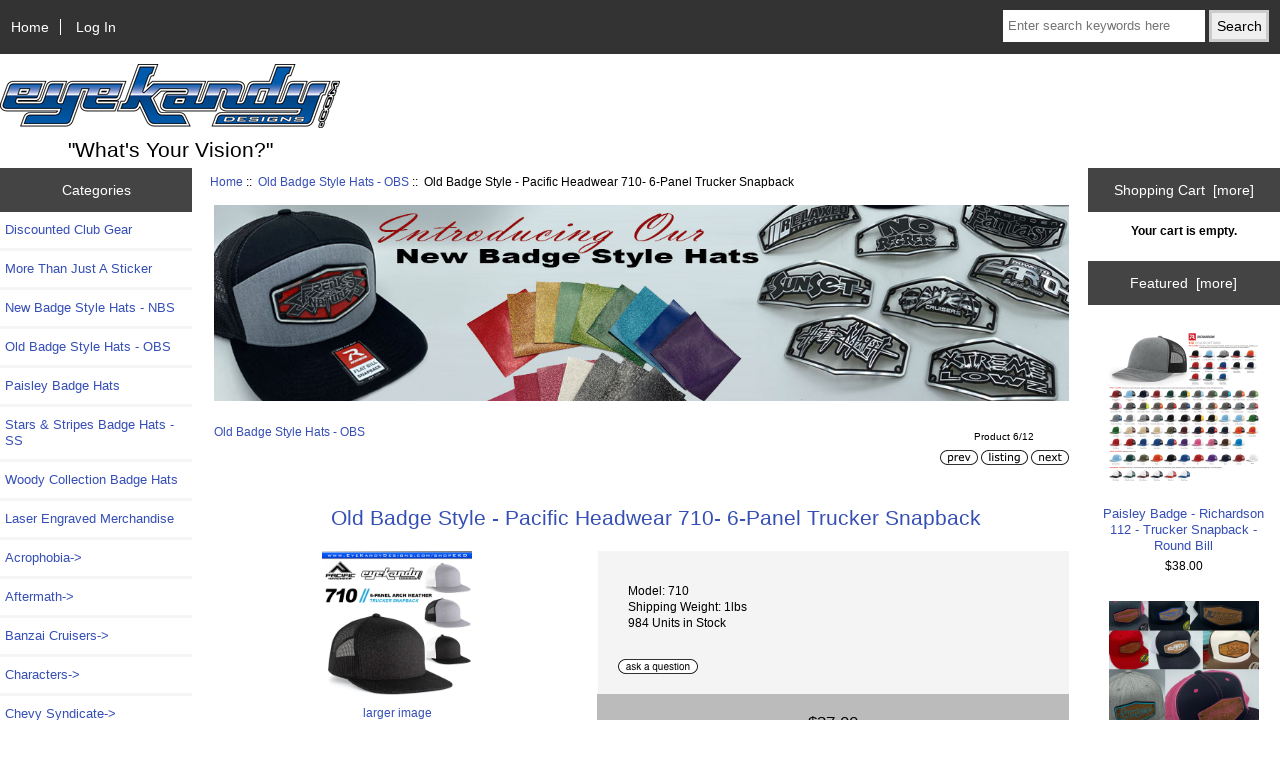

--- FILE ---
content_type: text/html; charset=utf-8
request_url: https://eyekandydesigns.com/shopEKDv2/index.php?main_page=product_info&products_id=2079
body_size: 7317
content:
<!DOCTYPE html>
<html dir="ltr" lang="en">
  <head>
  <meta charset="utf-8">
  <title>Old Badge Style - Pacific Headwear 710- 6-Panel Trucker Snapback [710] - $37.00 : Eye Kandy Designs, What's Your Vision?</title>
  <meta name="keywords" content="Old Badge Style - Pacific Headwear 710- 6-Panel Trucker Snapback [710] Xtreme Lowz Freaks of Nature Forbidden Fantasy No Regrets Relaxed Atmosphere Down To Earth Lay'd Out Sadistic Kustomz Mayo Clinic Twisted Images Overlooked Minis Twizted Intentions Kommon Ground Characters Acrophobia Low Lyfe Kustoms Sunset Kaos Family Redemption Grounded 4 Life Aftermath Krucial Koncepts Class Act Chevy Syndicate Female Mini Trucker Association Hypnotic Customs Unforgiven Lower Level Redeemed Unlimited Kreationz Perfect Poise Banzai Cruisers Forgotten Souls Committed Vertically Challenged Local Finesse Negative Behavior Old Badge Style Hats - OBS Stars & Stripes Badge Hats - SS Tragic Crew Woody Collection Badge Hats The Union New Badge Style Hats - NBS Sickness Laser Engraved Merchandise Discounted Club Gear Pastimes Paisley Badge Hats More Than Just A Sticker Negative Altitudes Seductive Worldwide ecommerce, open source, shop, online shopping, store" />
  <meta name="description" content="Eye Kandy Designs Old Badge Style - Pacific Headwear 710- 6-Panel Trucker Snapback [710] - Pacific Headwear 710 - 6-Panel Arch Heather Trucker Snapback: Crown: 6-Panel Arch Heather Trucker Snapback Visor: Flat Closure: Snapback Adjustable Fabric: Polyester/Rayon Blend l Trucker Mesh " />
  <meta name="author" content="Eye Kandy Designs" />
  <meta name="generator" content="shopping cart program by Zen Cart&reg;, https://www.zen-cart.com eCommerce" />

  <meta name="viewport" content="width=device-width, initial-scale=1, user-scalable=yes"/>


  <base href="https://eyekandydesigns.com/shopEKDv2/" />
  <link rel="canonical" href="https://eyekandydesigns.com/shopEKDv2/index.php?main_page=product_info&amp;products_id=2079" />

<link rel="stylesheet" type="text/css" href="includes/templates/responsive_classic/css/stylesheet.css" />
<link rel="stylesheet" type="text/css" href="includes/templates/responsive_classic/css/stylesheet_colors.css" />
<link rel="stylesheet" type="text/css" href="includes/templates/responsive_classic/css/stylesheet_css_buttons.css" />
<link rel="stylesheet" type="text/css" media="print" href="includes/templates/responsive_classic/css/print_stylesheet.css" />
<script src="https://code.jquery.com/jquery-3.5.1.min.js" integrity="sha256-9/aliU8dGd2tb6OSsuzixeV4y/faTqgFtohetphbbj0=" crossorigin="anonymous"></script>
<script type="text/javascript">window.jQuery || document.write(unescape('%3Cscript type="text/javascript" src="includes/templates/responsive_classic/jscript/jquery.min.js"%3E%3C/script%3E'));</script>
<script type="text/javascript">window.jQuery || document.write(unescape('%3Cscript type="text/javascript" src="includes/templates/template_default/jscript/jquery.min.js"%3E%3C/script%3E'));</script>

<script type="text/javascript" src="includes/templates/responsive_classic/jscript/jscript_matchHeight-min.js"></script>
<script type="text/javascript" src="includes/modules/pages/product_info/jscript_textarea_counter.js"></script>
<script>
if (typeof zcJS == "undefined" || !zcJS) {
  window.zcJS = { name: 'zcJS', version: '0.1.0.0' };
}

zcJS.ajax = function (options) {
  options.url = options.url.replace("&amp;", unescape("&amp;"));
  var deferred = jQuery.Deferred(function (d) {
      var securityToken = 'd60cb0f46562d263fba3eda954b0a1fd';
      var defaults = {
          cache: false,
          type: 'POST',
          traditional: true,
          dataType: 'json',
          timeout: 5000,
          data: jQuery.extend(true,{
            securityToken: securityToken
        }, options.data)
      },
      settings = jQuery.extend(true, {}, defaults, options);
      if (typeof(console.log) == 'function') {
          console.log( settings );
      }

      d.done(settings.success);
      d.fail(settings.error);
      d.done(settings.complete);
      var jqXHRSettings = jQuery.extend(true, {}, settings, {
          success: function (response, textStatus, jqXHR) {
            d.resolve(response, textStatus, jqXHR);
          },
          error: function (jqXHR, textStatus, errorThrown) {
              if (window.console) {
                if (typeof(console.log) == 'function') {
                  console.log(jqXHR);
                }
              }
              d.reject(jqXHR, textStatus, errorThrown);
          },
          complete: d.resolve
      });
      jQuery.ajax(jqXHRSettings);
   }).fail(function(jqXHR, textStatus, errorThrown) {
   var response = jqXHR.getResponseHeader('status');
   var responseHtml = jqXHR.responseText;
   var contentType = jqXHR.getResponseHeader("content-type");
   switch (response)
     {
       case '403 Forbidden':
         var jsonResponse = JSON.parse(jqXHR.responseText);
         var errorType = jsonResponse.errorType;
         switch (errorType)
         {
           case 'ADMIN_BLOCK_WARNING':
           break;
           case 'AUTH_ERROR':
           break;
           case 'SECURITY_TOKEN':
           break;

           default:
             alert('An Internal Error of type '+errorType+' was received while processing an ajax call. The action you requested could not be completed.');
         }
       break;
       default:
        if (jqXHR.status === 200) {
            if (contentType.toLowerCase().indexOf("text/html") >= 0) {
                document.open();
                document.write(responseHtml);
                document.close();
            }
         }
     }
   });

  var promise = deferred.promise();
  return promise;
};
zcJS.timer = function (options) {
  var defaults = {
    interval: 10000,
    startEvent: null,
    intervalEvent: null,
    stopEvent: null

},
  settings = jQuery.extend(true, {}, defaults, options);

  var enabled = new Boolean(false);
  var timerId = 0;
  var mySelf;
  this.Start = function()
  {
      this.enabled = new Boolean(true);

      mySelf = this;
      mySelf.settings = settings;
      if (mySelf.enabled)
      {
          mySelf.timerId = setInterval(
          function()
          {
              if (mySelf.settings.intervalEvent)
              {
                mySelf.settings.intervalEvent(mySelf);
              }
          }, mySelf.settings.interval);
          if (mySelf.settings.startEvent)
          {
            mySelf.settings.startEvent(mySelf);
          }
      }
  };
  this.Stop = function()
  {
    mySelf.enabled = new Boolean(false);
    clearInterval(mySelf.timerId);
    if (mySelf.settings.stopEvent)
    {
      mySelf.settings.stopEvent(mySelf);
    }
  };
};

</script>


<script type="text/javascript">

(function($) {
$(document).ready(function() {

$('#contentMainWrapper').addClass('onerow-fluid');
 $('#mainWrapper').css({
     'max-width': '100%',
     'margin': 'auto'
 });
 $('#headerWrapper').css({
     'max-width': '100%',
     'margin': 'auto'
 });
 $('#navSuppWrapper').css({
     'max-width': '100%',
     'margin': 'auto'
 });


$('.leftBoxContainer').css('width', '');
$('.rightBoxContainer').css('width', '');
$('#mainWrapper').css('margin', 'auto');

$('a[href="#top"]').click(function(){
$('html, body').animate({scrollTop:0}, 'slow');
return false;
});

$(".categoryListBoxContents").click(function() {
window.location = $(this).find("a").attr("href"); 
return false;
});

$('.centeredContent').matchHeight();
$('.specialsListBoxContents').matchHeight();
$('.centerBoxContentsAlsoPurch').matchHeight();
$('.categoryListBoxContents').matchHeight();

$('.no-fouc').removeClass('no-fouc');
});

}) (jQuery);

</script>

<script type="text/javascript">
function popupWindow(url) {
  window.open(url,'popupWindow','toolbar=no,location=no,directories=no,status=no,menubar=no,scrollbars=no,resizable=yes,copyhistory=no,width=100,height=100,screenX=150,screenY=150,top=150,left=150,noreferrer')
}
function popupWindowPrice(url) {
  window.open(url,'popupWindow','toolbar=no,location=no,directories=no,status=no,menubar=no,scrollbars=yes,resizable=yes,copyhistory=no,width=600,height=400,screenX=150,screenY=150,top=150,left=150,noreferrer')
}
</script>


<link rel="stylesheet" type="text/css" href="includes/templates/responsive_classic/css/responsive.css" /><link rel="stylesheet" type="text/css" href="includes/templates/responsive_classic/css/responsive_default.css" />  <script type="text/javascript">document.documentElement.className = 'no-fouc';</script>
  <link rel="stylesheet" type="text/css" href="https://maxcdn.bootstrapcdn.com/font-awesome/4.7.0/css/font-awesome.min.css" />
</head>


<body id="productinfoBody">



<div id="mainWrapper">



<!--bof-header logo and navigation display-->

<div id="headerWrapper">

<!--bof navigation display-->
<div id="navMainWrapper" class="group onerow-fluid">

<div id="navMain">
  <ul class="back">
    <li><a href="https://eyekandydesigns.com/shopEKDv2/">Home</a></li>
    <li class="last"><a href="https://eyekandydesigns.com/shopEKDv2/index.php?main_page=login">Log In</a></li>

  </ul>
<div id="navMainSearch" class="forward">
     <form name="quick_find_header" action="https://eyekandydesigns.com/shopEKDv2/index.php?main_page=advanced_search_result" method="get"><input type="hidden" name="main_page" value="advanced_search_result" /><input type="hidden" name="search_in_description" value="1" /><input type="text" name="keyword" size="6" maxlength="30" style="width: 100px" placeholder="Enter search keywords here" aria-label="Enter search keywords here"  />&nbsp;<input type="submit" value="Search" style="width: 60px" /></form></div>
</div>
</div>
<!--eof navigation display-->


<!--bof branding display-->
<div id="logoWrapper" class="group onerow-fluid">
    <div id="logo"><a href="https://eyekandydesigns.com/shopEKDv2/"><img src="includes/templates/responsive_classic/images/logo.gif" alt="Eye Kandy Designs :: &quot;What's your vision?&quot;" title="Eye Kandy Designs :: &quot;What's your vision?&quot;" width="340" height="64" /></a>    <div id="taglineWrapper">
      <div id="tagline">"What's Your Vision?"</div>
  </div>
  </div>
</div>

<!--eof branding display-->
<!--eof header logo and navigation display-->


<!--bof optional categories tabs navigation display-->
<!--eof optional categories tabs navigation display-->

<!--bof header ezpage links-->
<!--eof header ezpage links-->
</div>


<div id="contentMainWrapper">

  <div class="col150">
<!--// bof: categories //-->
<div class="leftBoxContainer" id="categories" style="width: 150px">
<h3 class="leftBoxHeading" id="categoriesHeading">Categories</h3>
<div id="categoriesContent" class="sideBoxContent"><ul class="list-links">
<li><a class="category-top" href="https://eyekandydesigns.com/shopEKDv2/index.php?main_page=index&amp;cPath=530">Discounted Club Gear</a></li>
<li><a class="category-top" href="https://eyekandydesigns.com/shopEKDv2/index.php?main_page=index&amp;cPath=537">More Than Just A Sticker</a></li>
<li><a class="category-top" href="https://eyekandydesigns.com/shopEKDv2/index.php?main_page=index&amp;cPath=520">New Badge Style Hats - NBS</a></li>
<li><a class="category-top" href="https://eyekandydesigns.com/shopEKDv2/index.php?main_page=index&amp;cPath=504"><span class="category-subs-selected">Old Badge Style Hats - OBS</span></a></li>
<li><a class="category-top" href="https://eyekandydesigns.com/shopEKDv2/index.php?main_page=index&amp;cPath=536">Paisley Badge Hats</a></li>
<li><a class="category-top" href="https://eyekandydesigns.com/shopEKDv2/index.php?main_page=index&amp;cPath=507">Stars & Stripes Badge Hats - SS</a></li>
<li><a class="category-top" href="https://eyekandydesigns.com/shopEKDv2/index.php?main_page=index&amp;cPath=518">Woody Collection Badge Hats</a></li>
<li><a class="category-top" href="https://eyekandydesigns.com/shopEKDv2/index.php?main_page=index&amp;cPath=529">Laser Engraved Merchandise</a></li>
<li><a class="category-top" href="https://eyekandydesigns.com/shopEKDv2/index.php?main_page=index&amp;cPath=173">Acrophobia-&gt;</a></li>
<li><a class="category-top" href="https://eyekandydesigns.com/shopEKDv2/index.php?main_page=index&amp;cPath=254">Aftermath-&gt;</a></li>
<li><a class="category-top" href="https://eyekandydesigns.com/shopEKDv2/index.php?main_page=index&amp;cPath=410">Banzai Cruisers-&gt;</a></li>
<li><a class="category-top" href="https://eyekandydesigns.com/shopEKDv2/index.php?main_page=index&amp;cPath=155">Characters-&gt;</a></li>
<li><a class="category-top" href="https://eyekandydesigns.com/shopEKDv2/index.php?main_page=index&amp;cPath=299">Chevy Syndicate-&gt;</a></li>
<li><a class="category-top" href="https://eyekandydesigns.com/shopEKDv2/index.php?main_page=index&amp;cPath=298">Class Act-&gt;</a></li>
<li><a class="category-top" href="https://eyekandydesigns.com/shopEKDv2/index.php?main_page=index&amp;cPath=417">Committed-&gt;</a></li>
<li><a class="category-top" href="https://eyekandydesigns.com/shopEKDv2/index.php?main_page=index&amp;cPath=48">Down To Earth-&gt;</a></li>
<li><a class="category-top" href="https://eyekandydesigns.com/shopEKDv2/index.php?main_page=index&amp;cPath=319">Female Mini Trucker Association</a></li>
<li><a class="category-top" href="https://eyekandydesigns.com/shopEKDv2/index.php?main_page=index&amp;cPath=4">Forbidden Fantasy-&gt;</a></li>
<li><a class="category-top" href="https://eyekandydesigns.com/shopEKDv2/index.php?main_page=index&amp;cPath=416">Forgotten Souls</a></li>
<li><a class="category-top" href="https://eyekandydesigns.com/shopEKDv2/index.php?main_page=index&amp;cPath=3">Freaks of Nature-&gt;</a></li>
<li><a class="category-top" href="https://eyekandydesigns.com/shopEKDv2/index.php?main_page=index&amp;cPath=245">Grounded 4 Life-&gt;</a></li>
<li><a class="category-top" href="https://eyekandydesigns.com/shopEKDv2/index.php?main_page=index&amp;cPath=325">Hypnotic Customs-&gt;</a></li>
<li><a class="category-top" href="https://eyekandydesigns.com/shopEKDv2/index.php?main_page=index&amp;cPath=224">Kaos Family-&gt;</a></li>
<li><a class="category-top" href="https://eyekandydesigns.com/shopEKDv2/index.php?main_page=index&amp;cPath=115">Kommon Ground-&gt;</a></li>
<li><a class="category-top" href="https://eyekandydesigns.com/shopEKDv2/index.php?main_page=index&amp;cPath=289">Krucial Koncepts-&gt;</a></li>
<li><a class="category-top" href="https://eyekandydesigns.com/shopEKDv2/index.php?main_page=index&amp;cPath=52">Lay'd Out-&gt;</a></li>
<li><a class="category-top" href="https://eyekandydesigns.com/shopEKDv2/index.php?main_page=index&amp;cPath=446">Local Finesse-&gt;</a></li>
<li><a class="category-top" href="https://eyekandydesigns.com/shopEKDv2/index.php?main_page=index&amp;cPath=174">Low Lyfe Kustoms-&gt;</a></li>
<li><a class="category-top" href="https://eyekandydesigns.com/shopEKDv2/index.php?main_page=index&amp;cPath=332">Lower Level-&gt;</a></li>
<li><a class="category-top" href="https://eyekandydesigns.com/shopEKDv2/index.php?main_page=index&amp;cPath=541">Negative Altitudes-&gt;</a></li>
<li><a class="category-top" href="https://eyekandydesigns.com/shopEKDv2/index.php?main_page=index&amp;cPath=502">Negative Behavior</a></li>
<li><a class="category-top" href="https://eyekandydesigns.com/shopEKDv2/index.php?main_page=index&amp;cPath=5">No Regrets-&gt;</a></li>
<li><a class="category-top" href="https://eyekandydesigns.com/shopEKDv2/index.php?main_page=index&amp;cPath=96">Overlooked Minis-&gt;</a></li>
<li><a class="category-top" href="https://eyekandydesigns.com/shopEKDv2/index.php?main_page=index&amp;cPath=531">Pastimes-&gt;</a></li>
<li><a class="category-top" href="https://eyekandydesigns.com/shopEKDv2/index.php?main_page=index&amp;cPath=381">Perfect Poise-&gt;</a></li>
<li><a class="category-top" href="https://eyekandydesigns.com/shopEKDv2/index.php?main_page=index&amp;cPath=364">Redeemed-&gt;</a></li>
<li><a class="category-top" href="https://eyekandydesigns.com/shopEKDv2/index.php?main_page=index&amp;cPath=230">Redemption-&gt;</a></li>
<li><a class="category-top" href="https://eyekandydesigns.com/shopEKDv2/index.php?main_page=index&amp;cPath=6">Relaxed Atmosphere-&gt;</a></li>
<li><a class="category-top" href="https://eyekandydesigns.com/shopEKDv2/index.php?main_page=index&amp;cPath=57">Sadistic Kustomz-&gt;</a></li>
<li><a class="category-top" href="https://eyekandydesigns.com/shopEKDv2/index.php?main_page=index&amp;cPath=542">Seductive Worldwide-&gt;</a></li>
<li><a class="category-top" href="https://eyekandydesigns.com/shopEKDv2/index.php?main_page=index&amp;cPath=526">Sickness-&gt;</a></li>
<li><a class="category-top" href="https://eyekandydesigns.com/shopEKDv2/index.php?main_page=index&amp;cPath=216">Sunset-&gt;</a></li>
<li><a class="category-top" href="https://eyekandydesigns.com/shopEKDv2/index.php?main_page=index&amp;cPath=519">The Union-&gt;</a></li>
<li><a class="category-top" href="https://eyekandydesigns.com/shopEKDv2/index.php?main_page=index&amp;cPath=517">Tragic Crew</a></li>
<li><a class="category-top" href="https://eyekandydesigns.com/shopEKDv2/index.php?main_page=index&amp;cPath=74">Twisted Images-&gt;</a></li>
<li><a class="category-top" href="https://eyekandydesigns.com/shopEKDv2/index.php?main_page=index&amp;cPath=108">Twizted Intentions-&gt;</a></li>
<li><a class="category-top" href="https://eyekandydesigns.com/shopEKDv2/index.php?main_page=index&amp;cPath=330">Unforgiven-&gt;</a></li>
<li><a class="category-top" href="https://eyekandydesigns.com/shopEKDv2/index.php?main_page=index&amp;cPath=365">Unlimited Kreationz-&gt;</a></li>
<li><a class="category-top" href="https://eyekandydesigns.com/shopEKDv2/index.php?main_page=index&amp;cPath=418">Vertically Challenged</a></li>
<li><a class="category-top" href="https://eyekandydesigns.com/shopEKDv2/index.php?main_page=index&amp;cPath=1">Xtreme Lowz-&gt;</a></li>
<li><a class="category-top" href="https://eyekandydesigns.com/shopEKDv2/index.php?main_page=index&amp;cPath=66">Mayo Clinic</a></li>

<li><a class="category-links" href="https://eyekandydesigns.com/shopEKDv2/index.php?main_page=featured_products">Featured Products ...</a></li>
</ul></div></div>
<!--// eof: categories //-->

<!--// bof: reviews //-->
<div class="leftBoxContainer" id="reviews" style="width: 150px">
<h3 class="leftBoxHeading" id="reviewsHeading"><a href="https://eyekandydesigns.com/shopEKDv2/index.php?main_page=reviews">Reviews&nbsp;&nbsp;[more]</a></h3>
<div id="reviewsContent" class="sideBoxContent centeredContent"><a href="https://eyekandydesigns.com/shopEKDv2/index.php?main_page=product_reviews_write&amp;products_id=2079"><img src="includes/templates/template_default/images/box_write_review.gif" alt="Write a review on this product." title="Write a review on this product." width="99" height="57" /><br />Write a review on this product.</a></div></div>
<!--// eof: reviews //-->

  </div>


  <div class="col670">

<!-- bof  breadcrumb -->
    <div id="navBreadCrumb">  <a href="https://eyekandydesigns.com/shopEKDv2/">Home</a>&nbsp;::&nbsp;
  <a href="https://eyekandydesigns.com/shopEKDv2/index.php?main_page=index&amp;cPath=504">Old Badge Style Hats - OBS</a>&nbsp;::&nbsp;
Old Badge Style - Pacific Headwear 710- 6-Panel Trucker Snapback
</div>
<!-- eof breadcrumb -->

    <div id="bannerThree" class="banners"><a href="https://eyekandydesigns.com/shopEKDv2/index.php?main_page=redirect&amp;action=banner&amp;goto=8"><img src="images/nbs_header.jpg" alt="New Badge Style Hats" title="New Badge Style Hats" width="1200" height="276" /></a></div>

<!-- bof upload alerts -->
<!-- eof upload alerts -->

<div class="centerColumn" id="productGeneral">

<!--bof Form start-->
<form name="cart_quantity" action="https://eyekandydesigns.com/shopEKDv2/index.php?main_page=product_info&amp;products_id=2079&amp;number_of_uploads=0&amp;action=add_product" method="post" enctype="multipart/form-data"><input type="hidden" name="securityToken" value="d60cb0f46562d263fba3eda954b0a1fd" />
<!--eof Form start-->


<!--bof Category Icon -->

<div id="categoryIcon" class="categoryIcon alignLeft"><a href="https://eyekandydesigns.com/shopEKDv2/index.php?main_page=index&amp;cPath=504">Old Badge Style Hats - OBS</a></div>
<!--eof Category Icon -->

<!--bof Prev/Next top position -->
<div class="navNextPrevWrapper centeredContent">
<p class="navNextPrevCounter">Product 6/12</p>
<div class="navNextPrevList"><a href="https://eyekandydesigns.com/shopEKDv2/index.php?main_page=product_info&amp;cPath=504&amp;products_id=2070"><img src="includes/templates/template_default/buttons/english/button_prev.gif" alt="Previous" title="Previous" width="38" height="15" /></a></div>
<div class="navNextPrevList"><a href="https://eyekandydesigns.com/shopEKDv2/index.php?main_page=index&amp;cPath=504"><img src="includes/templates/template_default/buttons/english/button_return_to_product_list.gif" alt="Return to the Product List" title="Return to the Product List" width="47" height="15" /></a></div>
<div class="navNextPrevList"><a href="https://eyekandydesigns.com/shopEKDv2/index.php?main_page=product_info&amp;cPath=504&amp;products_id=2071"><img src="includes/templates/template_default/buttons/english/button_next.gif" alt="Next" title="Next" width="38" height="15" /></a></div>
</div>
<!--eof Prev/Next top position-->

<div id="prod-info-top">
<!--bof Product Name-->
<h1 id="productName" class="productGeneral">Old Badge Style - Pacific Headwear 710- 6-Panel Trucker Snapback</h1>
<!--eof Product Name-->

<div id="pinfo-left" class="group">
<!--bof Main Product Image -->
<div id="productMainImage" class="centeredContent back">
<script type="text/javascript">
document.write('<a href="javascript:popupWindow(\'https://eyekandydesigns.com/shopEKDv2/index.php?main_page=popup_image&amp;pID=2079\')"><img src="images/710.jpg" alt="Old Badge Style - Pacific Headwear 710- 6-Panel Trucker Snapback" title="Old Badge Style - Pacific Headwear 710- 6-Panel Trucker Snapback" width="150" height="150" /><br /><span class="imgLink">larger image</span></a>');
</script>
<noscript>
<a href="https://eyekandydesigns.com/shopEKDv2/index.php?main_page=popup_image&amp;pID=2079" target="_blank"><img src="images/710.jpg" alt="Old Badge Style - Pacific Headwear 710- 6-Panel Trucker Snapback" title="Old Badge Style - Pacific Headwear 710- 6-Panel Trucker Snapback" width="150" height="150" /><br /><span class="imgLink">larger image</span></a></noscript>
</div><!--eof Main Product Image-->

<!--bof Additional Product Images -->
 <!--eof Additional Product Images -->
</div>

<div id="pinfo-right" class="group grids">
<!--bof Product Price block -->
<!--bof Product details list  -->
<ul id="productDetailsList">
  <li>Model: 710</li>
  <li>Shipping Weight: 1lbs</li>
  <li>984 Units in Stock</li>
  
</ul>
<!--eof Product details list -->

<!-- bof Ask a Question -->
<br>
<span id="productQuestions" class="">
<a href="https://eyekandydesigns.com/shopEKDv2/index.php?main_page=ask_a_question&amp;pid=2079"><img src="includes/templates/template_default/buttons/english/button_ask_a_question.gif" alt="Ask a Question" title="Ask a Question" width="80" height="15" /></a></span>
<br class="clearBoth">
<br>
<!-- eof Ask a Question -->

<!--bof free ship icon  -->
<!--eof free ship icon  -->
</div>

<div id="cart-box" class="grids">
<!--bof Product Price block -->
<h2 id="productPrices" class="productGeneral">
<span class="productBasePrice">$37.00</span></h2>
<!--eof Product Price block -->

<!--bof Attributes Module -->
<div id="productAttributes">
<h3 id="attribsOptionsText">Please Choose: </h3>


<div class="attribBlock">


<div class="wrapperAttribsOptions" id="drp-attrib-122">
<h4 class="optionName back"><label class="attribsSelect" for="attrib-122">710 Hat Color:</label></h4>
<div class="back">
    
<select rel="dropdown" name="id[122]" id="attrib-122"  data-key="attrib-122" >
  <option value="4219">Choose Your Hat Color</option>
  <option value="4218">Black Heather / Black Mesh Back</option>
  <option value="4221">Heather Grey / Black Mesh Back</option>
</select>

</div>
<br class="clearBoth">
</div>





<br class="clearBoth">

</div>

<div class="attribBlock">


<div class="wrapperAttribsOptions" id="drprad-attrib-21">
<h4 class="optionName back">Logo Placement:</h4>
<div class="back">
    
<input type="radio" name="id[21]" value="396" checked="checked" id="attrib-21"  data-key="attrib-21"  /><label class="attribsRadioButton" for="attrib-21">Front Centered</label>
</div>
<br class="clearBoth">
</div>





<br class="clearBoth">

</div>

<div class="attribBlock">


<div class="wrapperAttribsOptions" id="drp-attrib-22">
<h4 class="optionName back"><label class="attribsSelect" for="attrib-22">Logo Options:</label></h4>
<div class="back">
    
<select rel="dropdown" name="id[22]" id="attrib-22"  data-key="attrib-22" >
  <option value="398">Choose Your Option</option>
  <option value="2648">Kommon Ground</option>
  <option value="2015">///RELAXED ATMOSPHERE®</option>
  <option value="2879">=Sunset=</option>
  <option value="4227">AA</option>
  <option value="2784">Acrophobia - The Fear of Heights</option>
  <option value="4026">Aftermath</option>
  <option value="4236">Aftermath - Cali logo</option>
  <option value="4230">Art of Noize</option>
  <option value="3960">AZ Dimes</option>
  <option value="4094">Banzai Cruisers</option>
  <option value="2732">Characters</option>
  <option value="3381">Class Act Logo</option>
  <option value="4031">Committed (script only)</option>
  <option value="4268">Committed w/ candy wrapper</option>
  <option value="4231">Craving Concrete</option>
  <option value="4250">Diverse Rides</option>
  <option value="4239">Down 2 Earth Customs - D2E Globe</option>
  <option value="4240">Down 2 Earth Customs - D2E Globe with text</option>
  <option value="2885">Down To Earth - Bay Area&#039;s Lowest</option>
  <option value="1891">Down To Earth - Cen. Cal&#039;s Lowest</option>
  <option value="4027">Down To Earth - Nevada&#039;s Lowest</option>
  <option value="4630">Down To Earth - New England&#039;s Lowest</option>
  <option value="1890">Down To Earth - Nor. Cal&#039;s Lowest</option>
  <option value="1555">Down To Earth - So. Cal&#039;s Lowest</option>
  <option value="4470">East Coast Minis</option>
  <option value="4407">Female Mini Trucker Association</option>
  <option value="579">Forbidden Fantasy Logo</option>
  <option value="4373">Forgotten Souls</option>
  <option value="3997">Freaks of Nature Tribals</option>
  <option value="4574">Ground Level</option>
  <option value="2956">Grounded 4 Life</option>
  <option value="3557">HYPNOTIC CUSTOMS logo</option>
  <option value="4238">It&#039;s Just Another Mini Truck Page</option>
  <option value="2906">KAOS FAMILY w/Skull and Flames (Front Centered Only)</option>
  <option value="3214">Krucial Koncepts</option>
  <option value="1553">Lay&#039;d Out</option>
  <option value="4232">Layin On The World</option>
  <option value="4032">Local Finesse</option>
  <option value="2779">Low Lyfe Kustoms</option>
  <option value="4229">Lowered Intentions</option>
  <option value="4590">Mautofied Society</option>
  <option value="1980">MM</option>
  <option value="1707">MM MINIMADNESS</option>
  <option value="4620">Negative Altitudes</option>
  <option value="4103">Negative Behavior</option>
  <option value="578">No Regrets Cartoon Logo</option>
  <option value="2001">Overlooked Minis</option>
  <option value="4577">Pastimes</option>
  <option value="4029">Perfect Poise</option>
  <option value="4476">Pp with Puff Foam *No Outline</option>
  <option value="3670">REDEEMED - Full Logo (Front Centered Only)</option>
  <option value="2915">Redemption</option>
  <option value="1560">Sadistic Kustomz</option>
  <option value="4591">Seductive Worldwide</option>
  <option value="4471">Sickness</option>
  <option value="4619">Sittin&#039; Pretti</option>
  <option value="4235">Texas Khaos</option>
  <option value="4234">The Union</option>
  <option value="4237">TK logo (Texas Khaos)</option>
  <option value="4390">Tragic Crew</option>
  <option value="3617">TWISTED images</option>
  <option value="4589">Twisted Koncepts</option>
  <option value="2125">Twizted Intentions (Front Centered) - w/ Outline</option>
  <option value="3569">Unforgiven Logo with Tribals</option>
  <option value="4228">Vertically Challenged</option>
  <option value="4028">Xtreme Lowz Stacked Logo</option>
</select>

</div>
<br class="clearBoth">
</div>





<br class="clearBoth">

</div>

<div class="attribBlock">


<div class="wrapperAttribsOptions" id="drp-attrib-123">
<h4 class="optionName back"><label class="attribsSelect" for="attrib-123">Badge Material:</label></h4>
<div class="back">
    
<select rel="dropdown" name="id[123]" id="attrib-123"  data-key="attrib-123" >
  <option value="4223">Choose Your Material</option>
  <option value="4384">Black Logo/White BG w/ Black Leather Backing</option>
  <option value="4243">Brushed Gold Logo/Matte Black BG w/Black Leather Backing</option>
  <option value="4244">Brushed Rose Gold Logo/Matte Black BG w/ White Marble Backing</option>
  <option value="4225">Brushed Silver Logo/Matte Black BG w/ Black Leather Backing</option>
  <option value="4389">Deep Bronze Logo/Matte Black BG w/ Black Leather Backing</option>
  <option value="4246">Matte Black Logo/Brushed Gold BG w/ Black Leather Backing</option>
  <option value="4226">Matte Black Logo/Brushed Rose Gold BG w/ White Marble Backing</option>
  <option value="4245">Matte Black Logo/Brushed Silver BG w/ Black Leather Backing</option>
  <option value="4388">Matte Black Logo/Deep Bronze BG w/ Black Leather Backing</option>
  <option value="4380">Matte Black Logo/Orange BG w/ Black Leather Backing</option>
  <option value="4378">Matte Black Logo/Red BG w/ Black Leather Backing</option>
  <option value="4382">Matte Black Logo/Ribbon Pink BG w/ Black Leather Backing</option>
  <option value="4386">Matte Black Logo/Yellow BG w/ Black Leather Backing</option>
  <option value="4381">Orange Logo/Matte Black BG w/ Black Leather Backing</option>
  <option value="4379">Red Logo/Matte Black BG w/ Black Leather Backing</option>
  <option value="4383">Ribbon Pink Logo/Matte Black BG w/ Black Leather Backing</option>
  <option value="4385">White Logo/Black BG w/ Black Leather Backing</option>
  <option value="4387">Yellow Logo/Matte Black BG w/ Black Leather Backing</option>
</select>

</div>
<br class="clearBoth">
</div>





<br class="clearBoth">

</div>




</div>
<!--eof Attributes Module -->

<!--bof Quantity Discounts table -->
<!--eof Quantity Discounts table -->

<!--bof Add to Cart Box -->
    <div id="cartAdd">
    <div class="max-qty"></div><span class="qty-text">Add to Cart: </span><input type="text" name="cart_quantity" value="1" maxlength="6" size="4" aria-label="Enter quantity to add to cart"><input type="hidden" name="products_id" value="2079" /><input type="image" src="includes/templates/template_default/buttons/english/button_in_cart.gif" alt="Add to Cart" title="Add to Cart" />          </div>
<!--eof Add to Cart Box-->
</div>
</div>




<!--bof Product description -->
<div id="productDescription" class="productGeneral biggerText"><b>Pacific Headwear 710 - 6-Panel Arch Heather Trucker Snapback:</b><br>
<b>Crown:</b> 6-Panel Arch Heather Trucker Snapback<br>
<b>Visor:</b> Flat <br>
<b>Closure:</b> Snapback Adjustable<br>
<b>Fabric:</b> Polyester/Rayon Blend l Trucker Mesh<br></div>
<!--eof Product description -->

<!--bof Prev/Next bottom position -->
<!--eof Prev/Next bottom position -->

<!--bof Reviews button and count-->
<div id="productReviewLink" class="buttonRow back"><a href="https://eyekandydesigns.com/shopEKDv2/index.php?main_page=product_reviews_write&amp;products_id=2079&amp;number_of_uploads=0&amp;cPath=504"><img src="includes/templates/template_default/buttons/english/button_write_review.gif" alt="Write Review" title="Write Review" width="90" height="36" /></a></div>
<br class="clearBoth" />
<!--eof Reviews button and count -->


<!--bof Product date added/available-->
      <p id="productDateAdded" class="productGeneral centeredContent">This product was added to our catalog on Friday 20 March, 2020.</p>
<!--eof Product date added/available -->

<!--bof Product URL -->
<!--eof Product URL -->

<!--bof also purchased products module-->

<div class="centerBoxWrapper" id="alsoPurchased">
<h2 class="centerBoxHeading">Customers who bought this product also purchased...</h2>
    <div class="centerBoxContentsAlsoPurch" style="width:33%;"><a href="https://eyekandydesigns.com/shopEKDv2/index.php?main_page=product_info&amp;products_id=53"><img src="images/XtremeLowz/XtremeLowz-Outline-Sticker.jpg" alt="XTREME LOWZ Logo Sticker Outline" title="XTREME LOWZ Logo Sticker Outline" width="150" height="16" /></a><br /><a href="https://eyekandydesigns.com/shopEKDv2/index.php?main_page=product_info&amp;products_id=53">XTREME LOWZ Logo Sticker Outline</a></div>
    <div class="centerBoxContentsAlsoPurch" style="width:33%;"><a href="https://eyekandydesigns.com/shopEKDv2/index.php?main_page=product_info&amp;products_id=2078"><img src="images/110c.jpg" alt="Old Badge Style - Pacific Headwear 110C-Heather Trucker Snapback" title="Old Badge Style - Pacific Headwear 110C-Heather Trucker Snapback" width="150" height="150" /></a><br /><a href="https://eyekandydesigns.com/shopEKDv2/index.php?main_page=product_info&amp;products_id=2078">Old Badge Style - Pacific Headwear 110C-Heather Trucker Snapback</a></div>
    <div class="centerBoxContentsAlsoPurch" style="width:33%;"><a href="https://eyekandydesigns.com/shopEKDv2/index.php?main_page=product_info&amp;products_id=2073"><img src="images/large/6210.jpg" alt="Old Badge Style - Flexfit 210 - Premium Fitted - Flat Bill" title="Old Badge Style - Flexfit 210 - Premium Fitted - Flat Bill" width="150" height="150" /></a><br /><a href="https://eyekandydesigns.com/shopEKDv2/index.php?main_page=product_info&amp;products_id=2073">Old Badge Style - Flexfit 210 - Premium Fitted - Flat Bill</a></div>


    <div class="centerBoxContentsAlsoPurch" style="width:33%;"><a href="https://eyekandydesigns.com/shopEKDv2/index.php?main_page=product_info&amp;products_id=69"><img src="images/XtremeLowz/XtremeLowz-Sticker.jpg" alt="XTREME LOWZ Logo Sticker Solid" title="XTREME LOWZ Logo Sticker Solid" width="150" height="15" /></a><br /><a href="https://eyekandydesigns.com/shopEKDv2/index.php?main_page=product_info&amp;products_id=69">XTREME LOWZ Logo Sticker Solid</a></div>
    <div class="centerBoxContentsAlsoPurch" style="width:33%;"><a href="https://eyekandydesigns.com/shopEKDv2/index.php?main_page=product_info&amp;products_id=2075"><img src="images/6089.jpg" alt="Old Badge Style - Flexfit 6089 - Classic Snapback - Flat Bill" title="Old Badge Style - Flexfit 6089 - Classic Snapback - Flat Bill" width="150" height="150" /></a><br /><a href="https://eyekandydesigns.com/shopEKDv2/index.php?main_page=product_info&amp;products_id=2075">Old Badge Style - Flexfit 6089 - Classic Snapback - Flat Bill</a></div>
    <div class="centerBoxContentsAlsoPurch" style="width:33%;"><a href="https://eyekandydesigns.com/shopEKDv2/index.php?main_page=product_info&amp;products_id=2069"><img src="images/large/404M.jpg" alt="Old Badge Style - Pacific Headwear 404/405-Universal Trucker" title="Old Badge Style - Pacific Headwear 404/405-Universal Trucker" width="150" height="150" /></a><br /><a href="https://eyekandydesigns.com/shopEKDv2/index.php?main_page=product_info&amp;products_id=2069">Old Badge Style - Pacific Headwear 404/405-Universal Trucker</a></div>

</div>
<!--eof also purchased products module-->

<!--bof Form close-->
</form>
<!--bof Form close-->
</div>

  </div>


  <div class="col150">
<!--// bof: shoppingcart //-->
<div class="rightBoxContainer" id="shoppingcart" style="width: 150px">
<h3 class="rightBoxHeading" id="shoppingcartHeading"><a href="https://eyekandydesigns.com/shopEKDv2/index.php?main_page=shopping_cart">Shopping Cart&nbsp;&nbsp;[more]</a></h3>
<div id="shoppingcartContent" class="sideBoxContent"><div id="cartBoxEmpty">Your cart is empty.</div></div></div>
<!--// eof: shoppingcart //-->

<!--// bof: featured //-->
<div class="rightBoxContainer" id="featured" style="width: 150px">
<h3 class="rightBoxHeading" id="featuredHeading"><a href="https://eyekandydesigns.com/shopEKDv2/index.php?main_page=featured_products">Featured&nbsp;&nbsp;[more]</a></h3>
<div class="sideBoxContent centeredContent">
  <div class="sideBoxContentItem"><a href="https://eyekandydesigns.com/shopEKDv2/index.php?main_page=product_info&amp;cPath=536&amp;products_id=2279"><img src="images/large/112.jpg" alt="Paisley Badge - Richardson 112 - Trucker Snapback - Round Bill" title="Paisley Badge - Richardson 112 - Trucker Snapback - Round Bill" width="150" height="150" /><br />Paisley Badge - Richardson 112 - Trucker Snapback - Round Bill</a><div><span class="productBasePrice">$38.00</span></div></div>
  <div class="sideBoxContentItem"><a href="https://eyekandydesigns.com/shopEKDv2/index.php?main_page=product_info&amp;cPath=518&amp;products_id=2145"><img src="images/WoodyCollection.jpg" alt="Woody Collection - Flexfit 210 - Premium Fitted - Flat Bill" title="Woody Collection - Flexfit 210 - Premium Fitted - Flat Bill" width="150" height="150" /><br />Woody Collection - Flexfit 210 - Premium Fitted - Flat Bill</a><div><span class="productBasePrice">$35.00</span></div></div></div>
</div>
<!--// eof: featured //-->

  </div>


</div>



<!--bof-navigation display -->
<div id="navSuppWrapper">
<div id="navSupp">
<ul>
<li><a href="https://eyekandydesigns.com/shopEKDv2/">Home</a></li>
</ul>
</div>
</div>
<!--eof-navigation display -->

<!--bof-ip address display -->
<!--eof-ip address display -->

<!--bof-banner #5 display -->
<!--eof-banner #5 display -->

<!--bof- site copyright display -->
<div id="siteinfoLegal" class="legalCopyright">Copyright &copy; 2026 <a href="https://eyekandydesigns.com/shopEKDv2/index.php?main_page=index">Eye Kandy Designs</a>.</div>
<!--eof- site copyright display -->



</div>
<!--bof- banner #6 display -->
<!--eof- banner #6 display -->




 


</body>
</html>
